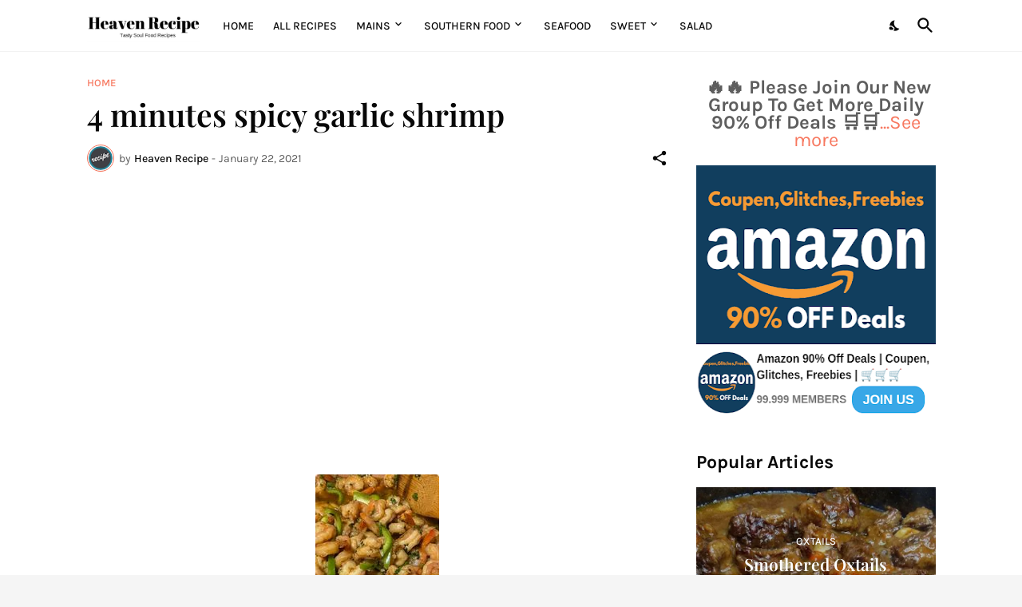

--- FILE ---
content_type: text/html; charset=utf-8
request_url: https://www.google.com/recaptcha/api2/aframe
body_size: 265
content:
<!DOCTYPE HTML><html><head><meta http-equiv="content-type" content="text/html; charset=UTF-8"></head><body><script nonce="ii5l325yjQumvuTJupwBfg">/** Anti-fraud and anti-abuse applications only. See google.com/recaptcha */ try{var clients={'sodar':'https://pagead2.googlesyndication.com/pagead/sodar?'};window.addEventListener("message",function(a){try{if(a.source===window.parent){var b=JSON.parse(a.data);var c=clients[b['id']];if(c){var d=document.createElement('img');d.src=c+b['params']+'&rc='+(localStorage.getItem("rc::a")?sessionStorage.getItem("rc::b"):"");window.document.body.appendChild(d);sessionStorage.setItem("rc::e",parseInt(sessionStorage.getItem("rc::e")||0)+1);localStorage.setItem("rc::h",'1768849536765');}}}catch(b){}});window.parent.postMessage("_grecaptcha_ready", "*");}catch(b){}</script></body></html>